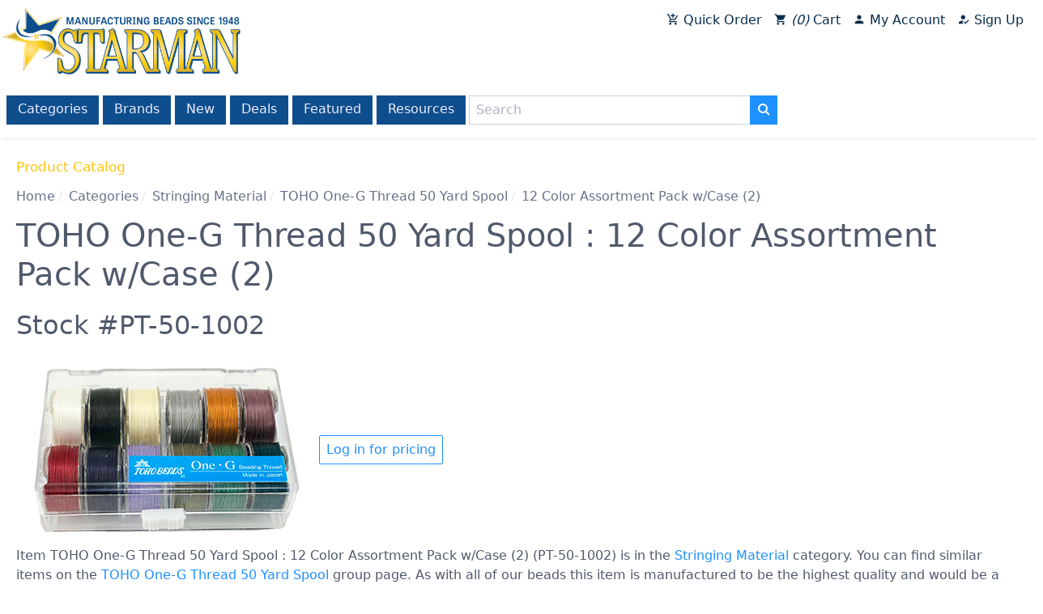

--- FILE ---
content_type: text/html; charset=utf-8
request_url: https://www.czechbeads.com/Products/PT-50-1002/TOHO-One-G-Thread-50-Yard-Spool-12-Color-Assortment-Pack-wCase-2
body_size: 6907
content:

<!DOCTYPE html>
<html lang="en-us">
<head id="_ctl0__ctl0__ctl0_head"><title>
	Wholesale TOHO One-G Thread 50 Yard Spool : 12 Color Assortment Pack w/Case (2) > Stringing Material | Beads
</title>
    
    
    <meta content="Wholesale Beads including Czech Firepolish Beads, Handmade, Lampwork, Findings, Crystal, and TOHO Seed Beads."
        name="Title">
    <meta http-equiv="Keywords" content="wholesale beads,bead wholesale,czech beads,lampwork,bohemian beads,czech glass,hand made,firepolish beads,czechoslovakian,crytal,check beads,sale,fire polished,bead distributor,wholesale TOHO,seed beads"
        name="Keywords">
    <meta http-equiv="Description" content="Manufacturer and distributor of Czech Glass beads, hand made beads, firepolish beads, findings, lampwork, crystal beads, pressed bead shapes and wholesale TOHO seed beads."
        name="Description">
    <meta name="revisit-after" content="1 days">


<meta charset="utf-8"><meta http-equiv="x-ua-compatible" content="ie=edge"><meta name="distribution" content="Global"><meta name="viewport" content="width=device-width, initial-scale=1.0"><meta name="msapplication-square70x70logo" content="/images/smalltile.png"><meta name="msapplication-square150x150logo" content="/images/mediumtile.png"><meta name="msapplication-wide310x150logo" content="/images/widetile.png"><meta name="msapplication-square310x310logo" content="/images/largetile.png">
    <link rel="canonical" href='https://www.czechbeads.com/Products/PT-50-1002/TOHO-One-G-Thread-50-Yard-Spool-12-Color-Assortment-Pack-wCase-2' />
    <link rel="shortcut icon" href="/images/favicon.ico" type="image/x-icon" /><link rel="apple-touch-icon" sizes="57x57" href="/images/apple-touch-icon-57x57.png" /><link rel="apple-touch-icon" sizes="60x60" href="/images/apple-touch-icon-60x60.png" /><link rel="apple-touch-icon" sizes="72x72" href="/images/apple-touch-icon-72x72.png" /><link rel="apple-touch-icon" sizes="76x76" href="/images/apple-touch-icon-76x76.png" /><link rel="apple-touch-icon" sizes="114x114" href="/images/apple-touch-icon-114x114.png" /><link rel="apple-touch-icon" sizes="120x120" href="/images/apple-touch-icon-120x120.png" /><link rel="apple-touch-icon" sizes="144x144" href="/images/apple-touch-icon-144x144.png" /><link rel="apple-touch-icon" sizes="152x152" href="/images/apple-touch-icon-152x152.png" /><link rel="apple-touch-icon" sizes="180x180" href="/images/apple-touch-icon-180x180.png" /><link rel="icon" type="image/png" href="/images/favicon-16x16.png" sizes="16x16" /><link rel="icon" type="image/png" href="/images/favicon-32x32.png" sizes="32x32" /><link rel="icon" type="image/png" href="/images/favicon-96x96.png" sizes="96x96" /><link rel="icon" type="image/png" href="/images/android-chrome-192x192.png" sizes="192x192" /><link rel="stylesheet" href="https://fonts.googleapis.com/icon?family=Material+Icons" />
    <link rel="stylesheet" href="/css/spectre.css?v=180805102328">
    <link rel="stylesheet" href="/css/spectre-exp.css?v=180803031717">
    <link rel="stylesheet" href="/css/spectre-icons.css?v=180803031717">
    <link rel="stylesheet" href="/css/slick.css?v=180803042340"/>
    <link rel="stylesheet" href="/css/slick-theme.css?v=180803042437"/>
    <link rel="stylesheet" href="/css/main.css?v=190416125718">
    <link rel="stylesheet" href="/assets/css/main.css?v=210520022138">
    <script src="https://ajax.googleapis.com/ajax/libs/jquery/3.3.1/jquery.min.js" type="5a215062b0424299db0995d7-text/javascript"></script>
    <script src="/scripts/slick.min.js" type="5a215062b0424299db0995d7-text/javascript"></script>
    <script src="/scripts/main.js?v=210522093205" type="5a215062b0424299db0995d7-text/javascript"></script>
    <script src="/scripts/vwo.js?v=191024041210" type="5a215062b0424299db0995d7-text/javascript"></script>
</head>
<body id="_ctl0__ctl0__ctl0_body">
    <div class="body-container">
        

<div class="content-section">
    
    
    <div><!-- Google Tag Manager (noscript) --><noscript><iframe src="https://www.googletagmanager.com/ns.html?id=GTM-5F9KBJZ"
height="0" width="0" style="display:none;visibility:hidden"></iframe></noscript><!-- End Google Tag Manager (noscript) --></div>
    
    
</div>
        <div id="header">
            
                
                
            

<div class="content-section">
    
    
    <script type="5a215062b0424299db0995d7-text/javascript">var dataLayer = dataLayer || [];</script>
<style>
.quickcart-icon:after {
  content: "\e854";
}
.cart-icon:after {
  content: "\e8cc";
}
.account-icon:after {
  content: "\e7fd";
}
.signup-icon:after {
  content: "\e174";
}
</style>
<script type="5a215062b0424299db0995d7-text/javascript">
$(document).ready(function() {

$('.covid.toast button').on('click', function(){
  $('.covid.toast').fadeOut('slow');
  localStorage.setItem('showCovidMsg', 'false');
});

const showCovidMsg = localStorage.getItem('showCovidMsg');

if(showCovidMsg === 'false'){
  $('.covid.toast').hide();
}
});

</script>
<div id="logo"><a href="/"> <img class="img-responsive" src="/images/Starman-Logo-RGB.png" alt="Starman - Wholesale Czech Glass Beads" border="0" /></a></div>
<header id="menu-main" class="navbar nav-default">
<section class="navbar-section nav-account">
<div class="btn-group btn-group-block"><a href="/QuickCart" class="btn"><i class="material-icons icon quickcart-icon"></i> Quick Order</a> <a href="/Cart" class="btn"><i class="material-icons icon cart-icon"></i><i id="cartItemCount">11</i> Cart</a> <a href="/My-Account" class="btn"><i class="material-icons icon account-icon"></i> My Account</a><a href="/CustomerRegistration" class="unauthonly btn"><i class="material-icons icon signup-icon"></i> Sign Up</a></div>
</section>
</header>
<div id="savings-caption"></div>
<header id="menu-catalog" class="navbar">
<div class="container">
<div class="navbar-section"><!--<section class="navbar-section" id="menu-catalog-toggle"><a onclick="toggleMenu('#menu-catalog-items')" class="btn btn-link"> <i class="icon icon-menu"></i> Catalog Menu </a></section>-->
<div id="menu-catalog-items"><a href="/Catalog" title="Browse our entire catalog" class="btn">Categories</a> <a href="/shop-by-brand/" title="Shop by brand" class="btn">Brands</a> <a href="/Catalog/New" title="What's New" class="btn">New</a> <a href="/Catalog/Deals" title="See today's latest deals" class="btn">Deals</a> <a href="/featured-categories-items" title="Shop our featured items" class="btn">Featured</a> <a href="/List-of-Topics" title="Publications, instructions and more" class="btn hide-sm">Resources</a></div>
<div id="search-box">
<div class="input-group"><input type="hidden" id="baseUrl" value="/Catalog/Search" /> <input type="text" id="searchTextBox" class="form-input" placeholder="Search" /> <button id="searchButton" class="btn btn-primary input-group-btn"><i class="icon icon-search"></i></button>
<div class="form-group" id="withinResultsGroup" style="display: none; margin-left: 3px;"><label class="form-checkbox"><input type="checkbox" id="withinResultsCheckBox" /> <i class="form-icon"></i>Within results </label></div>
</div>
</div>
</div>
</div>
</header>
<div id="system-message"></div>
<p>
<script type="5a215062b0424299db0995d7-text/javascript">
var currentSearchValue = 'ItemCode=PT-50-1002';

  $(document).ready(function() {
var $withinResultsCheckBox = $('#withinResultsCheckBox');

if (currentSearchValue != '' && !currentSearchValue.toLowerCase().startsWith('itemcode='))
$('#withinResultsGroup').css('display','inherit');


    $('#searchButton').click(function() {
      if ($withinResultsCheckBox[0].checked && currentSearchValue != '' )
        window.location = $('#baseUrl').val() + '?s=' + encodeURIComponent('(' + currentSearchValue + ') ' + $('#searchTextBox').val());
      else
        window.location = $('#baseUrl').val() + '?s=' + $('#searchTextBox').val();
    });

$("#searchTextBox").keyup(function(event) {
    if (event.keyCode === 13) {
        $("#searchButton").click();
    }
});
  });

</script>
</p>
    
    
</div>






            

        </div>
        <div id="maincontent">
            
    <form name="aspnetForm" method="post" action="/Products/PT-50-1002/TOHO-One-G-Thread-50-Yard-Spool-12-Color-Assortment-Pack-wCase-2" id="aspnetForm">
<input type="hidden" name="__VIEWSTATE" id="__VIEWSTATE" value="/[base64]/[base64]/[base64]/[base64]/aQu1lS86dH8hA==" />

<input type="hidden" name="__VIEWSTATEGENERATOR" id="__VIEWSTATEGENERATOR" value="E7021600" />
<input type="hidden" name="__EVENTTARGET" id="__EVENTTARGET" value="" />
<input type="hidden" name="__EVENTARGUMENT" id="__EVENTARGUMENT" value="" />
    <header id="page-header">
        <section id="page-title">
            <h1></h1>
        </section>
        <section id="page-caption">
            
        </section>
        <section id="page-message">
            
        </section>
    </header>
    
        
    <header class="content-header">
        <section id="page-title">
            
    Product Catalog

        </section>
       
        <section>
            <div id="breadcrumbs">
                <ul class="breadcrumb"><li class="breadcrumb-item"><a href="/">Home</a></li><li class="breadcrumb-item"><a href="/Catalog">Categories</a></li><li class="breadcrumb-item"><a href="/Catalog/Stringing-Material">Stringing Material</a></li><li class="breadcrumb-item"><a href="/Catalog/Groups/PT-50/TOHO-One-G-Thread-50-Yard-Spool">TOHO One-G Thread 50 Yard Spool</a></li><li class="breadcrumb-item">12 Color Assortment Pack w/Case (2)</li></ul>
            </div>
        </section>
        <section id="page-caption">
            
    

        </section>
    </header>

    

    <div class="page-products">
        
        
        <div id="_ctl0__ctl0__ctl0_cphMainBody_cphMainBody_cphMainBody_ctrlCatalogView_pnlMainBody" class="product productview DETL" language="javascript" onkeypress="if (!window.__cfRLUnblockHandlers) return false; javascript:return WebForm_FireDefaultButton(event, &#39;_ctl0__ctl0__ctl0_cphMainBody_cphMainBody_cphMainBody_ctrlCatalogView_btnAddToCart&#39;)" data-cf-modified-5a215062b0424299db0995d7-="">
	
    <h1 class="page-title">
        <span>TOHO One-G Thread 50 Yard Spool : 12 Color Assortment Pack w/Case (2)</span>
    </h1>

    <h2>
        Stock #PT-50-1002
    </h2>

    <div class="container">
        <img class="product-image" src="/images/Products/PT-50-1002_detail.jpg" alt="TOHO One-G Thread 50 Yard Spool : 12 Color Assortment Pack w/Case (2)" border="0" />
        <div>
            
            <div></div>
            
            <a href="/Login?r=%252fProducts%252fPT-50-1002%252fTOHO-One-G-Thread-50-Yard-Spool-12-Color-Assortment-Pack-wCase-2" class="btn">Log in for pricing</a>
        </div>
    </div>

    <div>
        

<div class="content-section">
    
    
    
    
    
</div>
    </div>

    <p>
        <span id="_ctl0__ctl0__ctl0_cphMainBody_cphMainBody_cphMainBody_ctrlCatalogView_lblItemText"> Item TOHO One-G Thread 50 Yard Spool : 12 Color Assortment Pack w/Case (2) (PT-50-1002) is in the <a href="/Catalog/Stringing-Material">Stringing Material</a> category. You can find similar items on the <a href="/Catalog/Groups/PT-50/TOHO-One-G-Thread-50-Yard-Spool">TOHO One-G Thread 50 Yard Spool</a> group page. As with all of our beads this item is manufactured to be the highest quality and would be a great addition to your bead store. We sell this item to stores by the Each, and it is 0.2mm in size.<br><br>Please note that we now have many resources for bead stores such as information about <a href="/Industry-Standard-Units">industry standard units</a> and the <a href="/Manufacturing-Process">manufacturing process</a>. There are also sections about <a href="/Czech-Glass-Cane">glass cane</a> and <a href="/Bead-Finishes">finishes/coatings</a> used for beads.<div class="tags">You may wish to see other beads that are: <a class="tag" href="/Catalog/Search?s=(2)">(2)</a> <a class="tag" href="/Catalog/Search?s=12">12</a> <a class="tag" href="/Catalog/Search?s=50">50</a> <a class="tag" href="/Catalog/Search?s=Assortment">Assortment</a> <a class="tag" href="/Catalog/Search?s=Color">Color</a> <a class="tag" href="/Catalog/Search?s=One%20G">One G</a> <a class="tag" href="/Catalog/Search?s=Pack">Pack</a> <a class="tag" href="/Catalog/Search?s=Spool">Spool</a> <a class="tag" href="/Catalog/Search?s=Thread">Thread</a> <a class="tag" href="/Catalog/Search?s=TOHO">TOHO</a> <a class="tag" href="/Catalog/Search?s=w%2FCase">w/Case</a> <a class="tag" href="/Catalog/Search?s=Yard">Yard</a></div></span>
    </p>




</div>

        
    </div>


    
<script type="5a215062b0424299db0995d7-text/javascript">
<!--
var theForm = document.forms['aspnetForm'];
if (!theForm) {
    theForm = document.aspnetForm;
}
function __doPostBack(eventTarget, eventArgument) {
    if (!theForm.onsubmit || (theForm.onsubmit() != false)) {
        theForm.__EVENTTARGET.value = eventTarget;
        theForm.__EVENTARGUMENT.value = eventArgument;
        theForm.submit();
    }
}
// -->
</script>


<script src="/WebResource.axd?d=JfQN5hq3qkpaVfEQdbkoMDXLU8D333Ml18U_HwvbQgmtDrdFHYHwt0pK7mx52eOlp1poqbkkphBOCBkUPOI6IQ5TIdDquxarAKVv1-yIQpI1&amp;t=638285863360000000" type="5a215062b0424299db0995d7-text/javascript"></script>
</form>

        </div>
        <div>
            
                
                
            

<div class="content-section">
    
    
    <div id="footer">
<div class="columns" style="margin-left: 0; margin-right: 0;">
<div class="column col-3 col-mx-auto"><header class="menu-footer navbar">
<section class="navbar-section">
<div>About</div>
<a class="btn btn-link" href="/" title="Home">Home</a> <a class="btn btn-link" href="/About-Us" title="About Starman Beads">About Us</a> <a class="btn btn-link" href="/Customer-Service" title="Customer Service">Customer Service</a></section>
</header></div>
<div class="column col-3 col-mx-auto"><header class="menu-footer navbar">
<section class="navbar-section">
<div>Help</div>
<a class="btn btn-link" href="/Frequently-Asked-Questions" title="Wholesale Beads Questions and Answers">FAQ</a> <a class="btn btn-link" href="/List-of-Topics" title="Beading Resources">Resources</a> <a class="btn btn-link" href="/Site Map" title="Starman Beads Site Map">Site Map</a></section>
</header></div>
<div class="column col-3 col-mx-auto"><header class="menu-footer navbar">
<section class="navbar-section">
<div>Contact</div>
<a class="btn btn-link" href="/Contact-Us" title="Contact Starman Customer Service">Contact Us</a> <a class="btn btn-link" href="/Report-Issues" title="Report issues to Starman beads tech support">Report Technical Issues</a></section>
</header></div>
</div>
<div align="right"><a href="https://www.facebook.com/starmanbeads"><img src="/images/home/facebook_circle.png"></a> &nbsp; <a href="https://www.instagram.com/starmanbeads/"><img src="/images/home/instagram_circle.png"></a> &nbsp; <a href="https://www.pinterest.com/starmanbeads/"><img src="/images/home/pinterest_circle.png"></a> &nbsp; <a href="https://twitter.com/starmanbeads"><img src="/images/home/twitter_circle.png"></a>&nbsp; &nbsp; &nbsp; &nbsp; &nbsp;</div>
<div class="footer-legal columns" style="background-color: transparent;">
<div class="column col-12">
<div class="navbar">
<div class="navbar-section text-italic">Copyright 1998-2021 Starman, All rights reserved.</div>
<div class="navbar-section"><a class="btn btn-link" href="/Privacy-Policy" title="Privacy Policy">Privacy Policy</a> <a class="btn btn-link" href="/Terms-of-Use" title="Starman Website Terms of Use">Terms of Use</a></div>
</div>
</div>
</div>
</div>
    
    
</div>
            

        </div>
        <div id="toast-container"></div>
        <script src="https://cdnjs.cloudflare.com/ajax/libs/jsrender/0.9.90/jsrender.min.js" type="5a215062b0424299db0995d7-text/javascript"></script>
        
    
    <script src="/scripts/catalog.js" type="5a215062b0424299db0995d7-text/javascript"></script>
    


        

<div class="content-section">
    
    
    <!-- Google Tag Manager -->
<script type="5a215062b0424299db0995d7-text/javascript">(function(w,d,s,l,i){w[l]=w[l]||[];w[l].push({'gtm.start':
new Date().getTime(),event:'gtm.js'});var f=d.getElementsByTagName(s)[0],
j=d.createElement(s),dl=l!='dataLayer'?'&l='+l:'';j.async=true;j.src=
'https://www.googletagmanager.com/gtm.js?id='+i+dl;f.parentNode.insertBefore(j,f);
})(window,document,'script','dataLayer','GTM-5F9KBJZ');</script>
<!-- End Google Tag Manager -->
    
    
</div>
    </div>
<script type="5a215062b0424299db0995d7-text/javascript">var companyCode=null,firstName=null,lastName=null,companyName=null,email=null,loginUserId=0,trueUserId=0,priceListId=0,minOrder=250,orderDiscount=0,currency='USD',cartTotal=0,cartItemCount=0;</script><script src="/cdn-cgi/scripts/7d0fa10a/cloudflare-static/rocket-loader.min.js" data-cf-settings="5a215062b0424299db0995d7-|49" defer></script><script defer src="https://static.cloudflareinsights.com/beacon.min.js/vcd15cbe7772f49c399c6a5babf22c1241717689176015" integrity="sha512-ZpsOmlRQV6y907TI0dKBHq9Md29nnaEIPlkf84rnaERnq6zvWvPUqr2ft8M1aS28oN72PdrCzSjY4U6VaAw1EQ==" data-cf-beacon='{"version":"2024.11.0","token":"6ff425956e70479493a3978679980793","r":1,"server_timing":{"name":{"cfCacheStatus":true,"cfEdge":true,"cfExtPri":true,"cfL4":true,"cfOrigin":true,"cfSpeedBrain":true},"location_startswith":null}}' crossorigin="anonymous"></script>
</body>
</html>
